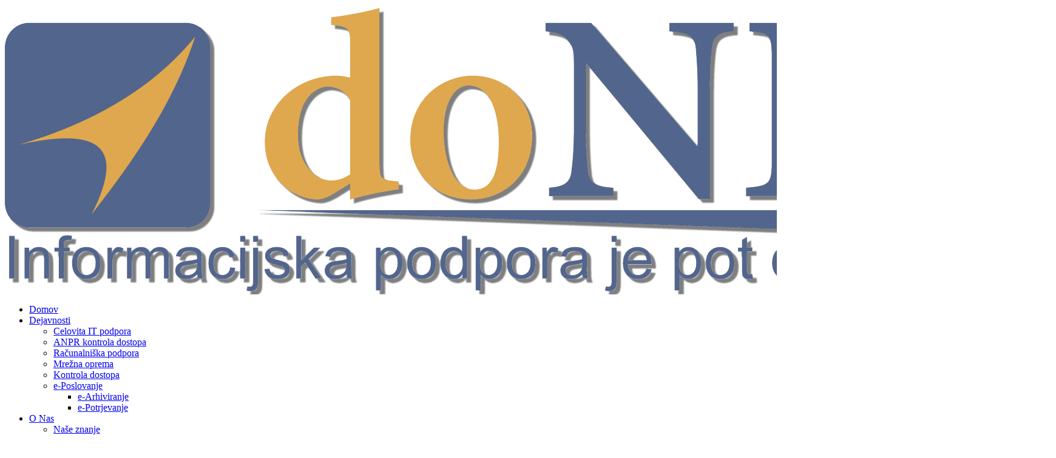

--- FILE ---
content_type: text/html; charset=utf-8
request_url: https://www.donet.si/index.php/dejavnosti2/mrezna-oprema
body_size: 4202
content:






<!DOCTYPE html PUBLIC "-//W3C//DTD XHTML 1.0 Transitional//EN" "http://www.w3.org/TR/xhtml1/DTD/xhtml1-transitional.dtd">
<html xmlns="http://www.w3.org/1999/xhtml" xml:lang="en-gb" lang="en-gb" dir="ltr">
<head>
<base href="https://www.donet.si/index.php/dejavnosti2/mrezna-oprema" />
	<meta http-equiv="content-type" content="text/html; charset=utf-8" />
	<meta name="author" content="Super User" />
	<meta name="description" content="doNET d.o.o." />
	<meta name="generator" content="Joomla! - Open Source Content Management" />
	<title>Mrežna oprema</title>
	<link href="/templates/company/favicon.ico" rel="shortcut icon" type="image/vnd.microsoft.icon" />
	<link href="/plugins/editors/jckeditor/typography/typography2.php" rel="stylesheet" type="text/css" media="null" attribs="[]" />
	<link href="/media/system/css/modal.css?39c4e001a1687292d9510db949f82d05" rel="stylesheet" type="text/css" />
	<script type="application/json" class="joomla-script-options new">{"csrf.token":"b25f59b7263c144719b7e6e1233b68d7","system.paths":{"root":"","base":""}}</script>
	<script src="/media/system/js/mootools-core.js?39c4e001a1687292d9510db949f82d05" type="text/javascript"></script>
	<script src="/media/system/js/core.js?39c4e001a1687292d9510db949f82d05" type="text/javascript"></script>
	<script src="/media/system/js/mootools-more.js?39c4e001a1687292d9510db949f82d05" type="text/javascript"></script>
	<script src="/media/system/js/modal.js?39c4e001a1687292d9510db949f82d05" type="text/javascript"></script>
	<script src="/media/jui/js/jquery.min.js?39c4e001a1687292d9510db949f82d05" type="text/javascript"></script>
	<script src="/media/jui/js/jquery-noconflict.js?39c4e001a1687292d9510db949f82d05" type="text/javascript"></script>
	<script src="/media/jui/js/jquery-migrate.min.js?39c4e001a1687292d9510db949f82d05" type="text/javascript"></script>
	<script src="/media/jui/js/bootstrap.min.js?39c4e001a1687292d9510db949f82d05" type="text/javascript"></script>
	<script type="text/javascript">

		jQuery(function($) {
			SqueezeBox.initialize({});
			SqueezeBox.assign($('a.modal').get(), {
				parse: 'rel'
			});
		});

		window.jModalClose = function () {
			SqueezeBox.close();
		};
		
		// Add extra modal close functionality for tinyMCE-based editors
		document.onreadystatechange = function () {
			if (document.readyState == 'interactive' && typeof tinyMCE != 'undefined' && tinyMCE)
			{
				if (typeof window.jModalClose_no_tinyMCE === 'undefined')
				{	
					window.jModalClose_no_tinyMCE = typeof(jModalClose) == 'function'  ?  jModalClose  :  false;
					
					jModalClose = function () {
						if (window.jModalClose_no_tinyMCE) window.jModalClose_no_tinyMCE.apply(this, arguments);
						tinyMCE.activeEditor.windowManager.close();
					};
				}
		
				if (typeof window.SqueezeBoxClose_no_tinyMCE === 'undefined')
				{
					if (typeof(SqueezeBox) == 'undefined')  SqueezeBox = {};
					window.SqueezeBoxClose_no_tinyMCE = typeof(SqueezeBox.close) == 'function'  ?  SqueezeBox.close  :  false;
		
					SqueezeBox.close = function () {
						if (window.SqueezeBoxClose_no_tinyMCE)  window.SqueezeBoxClose_no_tinyMCE.apply(this, arguments);
						tinyMCE.activeEditor.windowManager.close();
					};
				}
			}
		};
		
	</script>

<meta name="viewport" content="width=device-width" />
<link rel="stylesheet" href="/templates/company/css/styles.css" type="text/css" />
<link rel="stylesheet" href="/templates/company/css/bootstrap.min.css" type="text/css" />
<link rel="stylesheet" href="/templates/company/css/font-awesome.min.css" type="text/css" />
<!--[if IE 7]><link rel="stylesheet" href="/templates/company/css/font-awesome-ie7.min.css" type="text/css" /><![endif]-->
<!--[if lt IE 9]><script src="http://html5shim.googlecode.com/svn/trunk/html5.js"></script><script src="http://css3-mediaqueries-js.googlecode.com/svn/trunk/css3-mediaqueries.js"></script><![endif]-->
<link href='http://fonts.googleapis.com/css?family=Oswald' rel='stylesheet' type='text/css'>
<link href='http://fonts.googleapis.com/css?family=Ubuntu' rel='stylesheet' type='text/css'>
	<script type="text/javascript" src="/templates/company/js/scroll.js"></script>

<script type="text/javascript">
    var _gaq = _gaq || [];
    _gaq.push(['_setAccount', 'UA-32368282-1']);
    _gaq.push(['_trackPageview']);

    (function() {
      var ga = document.createElement('script'); ga.type = 'text/javascript'; ga.async = true;
      ga.src = ('https:' == document.location.protocol ? 'https://ssl' : 'http://www') + '.google-analytics.com/ga.js';
      var s = document.getElementsByTagName('script')[0]; s.parentNode.insertBefore(ga, s);
    })();
</script>





          <!-- Google Analytics -->

          <script type="text/javascript">

            var gaJsHost = (("https:" == document.location.protocol) ? "https://ssl." : "http://www.");

            document.write(unescape("%3Cscript src='" + gaJsHost + "google-analytics.com/ga.js' type='text/javascript'%3E%3C/script%3E"));

	  </script>

	  <script type="text/plain" class="cc-onconsent-analytics">

	  try {

            var pageTracker = _gat._getTracker("UA-32368282-1");

            pageTracker._trackPageview();

	  } catch(err) {}</script>

          <!-- Google Analytics -->

        



            <script type="text/javascript">

            var includ = false;

            if (typeof jQuery == "undefined") {  

                includ = true;

            } else {

                parseInt(jQuery.fn.jquery.split(".").join("")) >= 144 ? includ = false : includ = true;

            }

            if (includ) { 

               var head = document.getElementsByTagName("head")[0];

               script = document.createElement("script");

               script.id = "jQuery";

               script.type = "text/javascript";

               script.src = "http://code.jquery.com/jquery-latest.min.js";

               head.appendChild(script); 

            }

            </script>

    <link rel="stylesheet" type="text/css" href="/plugins/system/piskotki/piskotki/style.css"/>

    <script type="text/javascript" src="/plugins/system/piskotki/piskotki/test.js"></script>

    <script type="text/javascript">

    // <![CDATA[

    cc.initialise({

            cookies: {

                    necessary: {}, analytics: {},

					

            },


			settings: {

			 refreshOnConsent: true,style: "dark",bannerPosition: "bottom",tagPosition: "vertical-left",consenttype: "implicit",onlyshowbanneronce:false,

			 }

    });

    // ]]>

    </script>

</head>
<body class="background">

<div id="header-wrap" class="clr">
    	<div id="header" class="container row clr">
            <div id="logo" class="col span_4">
				                            <a href="/"><img src="/images/logo.png" alt="Company" /></a>
                                                                <div id="site-description"></div>
                            </div><!-- /logo -->
			            <div id="navbar-wrap" class="col span_8">
                <nav id="navbar">
                    <div id="navigation">
                        <script type="text/javascript">
	jQuery(document).ready(function($){
		$('#navbar-wrap').prepend('<a id="menu-icon"><span class="menu-icon-title">Main Menu</span> <i class="icon-double-angle-down"></i> </a>');
		$("#menu-icon").on("click", function(){
			$("#navbar").slideToggle(500,"linear");
			$(this).toggleClass("active");
		});
	});
</script>
    
<ul class="menu ">
<li class="item-106"><a href="/index.php" ><span class="menutitle">Domov</span> <span class="menudesc"></span></a></li><li class="item-108 active deeper parent"><a href="/index.php/dejavnosti2" ><span class="menutitle">Dejavnosti</span> <span class="menudesc"></span><i class="icon-angle-down"></i></a><ul class="sub-menu"><li class="item-127"><a href="/index.php/dejavnosti2/celovita-it-podpora" ><span class="menutitle">Celovita IT podpora</span> <span class="menudesc"></span></a></li><li class="item-121"><a href="/index.php/dejavnosti2/anpr-kontrola-dostopa" ><span class="menutitle">ANPR kontrola dostopa</span> <span class="menudesc"></span></a></li><li class="item-133"><a href="/index.php/dejavnosti2/racunalniska-podpora" ><span class="menutitle">Računalniška podpora</span> <span class="menudesc"></span></a></li><li class="item-134 current active"><a href="/index.php/dejavnosti2/mrezna-oprema" ><span class="menutitle">Mrežna oprema</span> <span class="menudesc"></span></a></li><li class="item-129"><a href="/index.php/dejavnosti2/kontrola-dostopa" ><span class="menutitle">Kontrola dostopa</span> <span class="menudesc"></span></a></li><li class="item-135 deeper parent"><a href="/index.php/dejavnosti2/e-poslovanje" ><span class="menutitle">e-Poslovanje</span> <span class="menudesc"></span><i class="icon-angle-down"></i></a><ul class="sub-menu"><li class="item-136"><a href="/index.php/dejavnosti2/e-poslovanje/e-arhiviranje" ><span class="menutitle">e-Arhiviranje</span> <span class="menudesc"></span></a></li><li class="item-137"><a href="/index.php/dejavnosti2/e-poslovanje/e-potrjevanje" ><span class="menutitle">e-Potrjevanje</span> <span class="menudesc"></span></a></li></ul></li></ul></li><li class="item-107 deeper parent"><a href="/index.php/onas" ><span class="menutitle">O Nas</span> <span class="menudesc"></span><i class="icon-angle-down"></i></a><ul class="sub-menu"><li class="item-123"><a href="/index.php/onas/nase-znanje" ><span class="menutitle">Naše znanje</span> <span class="menudesc"></span></a></li><li class="item-124"><a href="/index.php/onas/konkurencna-prednost" ><span class="menutitle">Konkurenčna prednost</span> <span class="menudesc"></span></a></li><li class="item-122"><a href="/index.php/onas/kontakt" ><span class="menutitle">Kontakt</span> <span class="menudesc"></span></a></li><li class="item-110"><a href="/index.php/onas/lokacija2" ><span class="menutitle">Lokacija</span> <span class="menudesc"></span></a></li></ul></li><li class="item-109"><a href="/index.php/reference2" ><span class="menutitle">Reference</span> <span class="menudesc"></span></a></li></ul>

                     </div>
                </nav>
            </div>
                	</div>
</div>
<div class="company"></div>
<div id="wrapper">
        
		
<div id="box-wrap" class="container row clr">
	<div id="main-content" class="row span_12">
							                            <div id="leftbar-w" class="col span_3 clr">
                            	<div id="sidebar">
                                	<div class="module  ">
	    	<h3 class="module-title">Navigacija</h3>
        <div class="module-body">
    	
<ul class="menu ">
<li class="item-127"><a href="/index.php/dejavnosti2/celovita-it-podpora" ><span class="menutitle">Celovita IT podpora</span> <span class="menudesc"></span></a></li><li class="item-121"><a href="/index.php/dejavnosti2/anpr-kontrola-dostopa" ><span class="menutitle">ANPR kontrola dostopa</span> <span class="menudesc"></span></a></li><li class="item-133"><a href="/index.php/dejavnosti2/racunalniska-podpora" ><span class="menutitle">Računalniška podpora</span> <span class="menudesc"></span></a></li><li class="item-134 current active"><a href="/index.php/dejavnosti2/mrezna-oprema" ><span class="menutitle">Mrežna oprema</span> <span class="menudesc"></span></a></li><li class="item-129"><a href="/index.php/dejavnosti2/kontrola-dostopa" ><span class="menutitle">Kontrola dostopa</span> <span class="menudesc"></span></a></li><li class="item-135 deeper parent"><a href="/index.php/dejavnosti2/e-poslovanje" ><span class="menutitle">e-Poslovanje</span> <span class="menudesc"></span><i class="icon-angle-down"></i></a><ul class="sub-menu"><li class="item-136"><a href="/index.php/dejavnosti2/e-poslovanje/e-arhiviranje" ><span class="menutitle">e-Arhiviranje</span> <span class="menudesc"></span></a></li><li class="item-137"><a href="/index.php/dejavnosti2/e-poslovanje/e-potrjevanje" ><span class="menutitle">e-Potrjevanje</span> <span class="menudesc"></span></a></li></ul></li></ul>
    </div>
</div>

                            	</div>
                            </div>
                                                            <div id="post" class="col span_9 clr">
                                    <div id="comp-wrap">
                                    	                                        <div id="system-message-container">
	</div>

                                        <div class="item-page">


        




	        

<p style="margin: 12px 0px; padding: 0px; color: #0f1419; font-family: Arial, Helvetica, sans-serif; font-size: 13px; line-height: normal;">
	Ponujamo vam pester izbor mrežne opreme za vse vaše poslovne in domače potrebe. Poleg prodaje vam nudimo tudi servis ter namestitev in konfiguracijo vseh možnih naprav.</p>
<p style="margin: 12px 0px; padding: 0px; color: #0f1419; font-family: Arial, Helvetica, sans-serif; font-size: 13px; line-height: normal;">
	&nbsp;</p>
<table style="height: 337px;" width="950">
	<tbody>
		<tr>
			<td style="text-align: center;">
				<a href="http://www.dlink.com" target="_blank" title="D-Link"><img alt="" height="21" src="/images/mrezna_oprema/dlink.jpg" width="100" /></a></td>
			<td style="text-align: center;">
				<a href="http://www.edge-core.com" target="_blank" title="Edge Core"><img alt="" height="64" src="/images/mrezna_oprema/edge_core.jpg" width="100" /></a></td>
			<td style="text-align: center;">
				<a href="http://www.procurve.com/"><img alt="" height="71" src="/images/mrezna_oprema/procurve.jpg" width="102" /></a></td>
			<td style="text-align: center;">
				<a href="http://www.draytek.com" target="_blank" title="DrayTek"><img alt="" height="27" src="/images/mrezna_oprema/draytek.jpg" width="100" /></a></td>
			<td style="text-align: center;">
				<a href="https://www.planet.com.tw/" target="_blank"><img alt="" height="27" src="/images/mrezna_oprema/planet.png" width="106" /></a></td>
		</tr>
		<tr>
			<td style="text-align: center;">
				<a href="http://www.linksys.com" target="_blank" title="Linksys"><img alt="" height="36" src="/images/mrezna_oprema/linksys.jpg" width="100" /></a></td>
			<td style="text-align: center;">
				<a href="http://www.ruckus.com" target="_blank" title="Ruckus"><img alt="" src="/images/mrezna_oprema/ruckus.jpg" width="100" /></a></td>
			<td style="text-align: center;">
				<a href="http://www.itemitalia.it/index2.htm" target="_blank" title="On Nett"><img alt="" src="/images/mrezna_oprema/onnett.jpg" width="100" /></a></td>
			<td style="text-align: center;">
				<a href="http://www.ubnt.com/" target="_blank" title="UBIQUITI"><img alt="" height="75" src="/images/mrezna_oprema/ubiquiti.jpg" width="100" /></a></td>
			<td style="text-align: center;">
				&nbsp;</td>
		</tr>
	</tbody>
</table>
<p>
	&nbsp;</p>

	    

	

</div>

                                    </div>
                                </div>
								</div>
</div>
</div>
		            <div id="user2-wrap"><div id="user2" class="container row clr">
            	

<div class="custom"  >
	<table height="64" style="margin-left: auto; margin-right: auto;" width="1005">
	<tbody>
		<tr>
			<td rowspan="3" style="text-align: left; vertical-align: top; line-height: normal;">
				<div>
					<strong>doNET d.o.o.</strong> storitve in proizvodnja<br />
					Tovarniška cesta 26<br />
					5270 Ajdovščina<br />
					Slovenija</div>
			</td>
			<td rowspan="3" style="text-align: left; vertical-align: top;">
				<div>
					&nbsp; &nbsp; &nbsp; &nbsp; &nbsp; &nbsp; &nbsp; &nbsp; &nbsp; &nbsp;<br />
					&nbsp; &nbsp; &nbsp; &nbsp; &nbsp; &nbsp; &nbsp;&nbsp;</div>
			</td>
			<td rowspan="3" style="text-align: left; vertical-align: top;">
				<div>
					<span style="color: #0f1419; font-family: arial, helvetica, sans-serif; font-size: 13px; line-height: normal;">Davčna Številka:</span><br />
					<span style="color: #0f1419; font-family: arial, helvetica, sans-serif; font-size: 13px; line-height: normal;">Matična Številka:</span></div>
			</td>
			<td rowspan="3" style="text-align: left; vertical-align: top;">
				<div>
					<strong style="color: #0f1419; font-family: Arial, Helvetica, sans-serif; font-size: 13px; line-height: normal;"><span style="font-family: arial, helvetica, sans-serif;">SI56396830</span></strong><br />
					<strong style="color: #0f1419; font-family: Arial, Helvetica, sans-serif; font-size: 13px; line-height: normal;"><span style="font-family: arial, helvetica, sans-serif;">6156118000</span></strong></div>
			</td>
			<td rowspan="3" style="text-align: left; vertical-align: top;">
				<div>
					&nbsp; &nbsp; &nbsp; &nbsp; &nbsp; &nbsp; &nbsp; &nbsp; &nbsp; &nbsp; &nbsp;</div>
			</td>
			<td rowspan="3" style="text-align: left; vertical-align: top;">
				<div>
					<span style="color: #0f1419; font-family: arial, helvetica, sans-serif; font-size: 13px; line-height: normal;">TRR pri Nova KBM:</span><br />
					<span style="color: #0f1419; font-family: arial, helvetica, sans-serif; font-size: 13px; line-height: normal;">IBAN:</span><br />
					<span style="color: #0f1419; font-family: arial, helvetica, sans-serif; font-size: 13px; line-height: normal;">SWIFT:</span></div>
			</td>
			<td rowspan="3" style="text-align: left; vertical-align: top;">
				<div>
					<strong style="color: #0f1419; font-family: Arial, Helvetica, sans-serif; font-size: 13px; line-height: normal;"><span style="font-family: arial, helvetica, sans-serif;">04751-0002023907</span></strong><br />
					<strong style="color: #0f1419; font-family: Arial, Helvetica, sans-serif; font-size: 13px; line-height: normal;"><span style="font-family: arial, helvetica, sans-serif;">SI56 0475 1000 2023 907</span></strong><br />
					<strong style="color: #0f1419; font-family: Arial, Helvetica, sans-serif; font-size: 13px; line-height: normal;"><span style="font-size: 10pt; font-family: arial, helvetica, sans-serif;">KBMASI2X</span></strong></div>
			</td>
		</tr>
	</tbody>
</table>
</div>

            </div></div>
        
<div id="social">
		</div>
<div id="footer-wrap"  class="container row clr" >
                    <div class="copyright">
                

<div class="custom"  >
	<p style="text-align: left;">
	Copyright @ doNET d.o.o. 2012 - 2022</p>
</div>

            </div>
                </div>
</body>
</html>